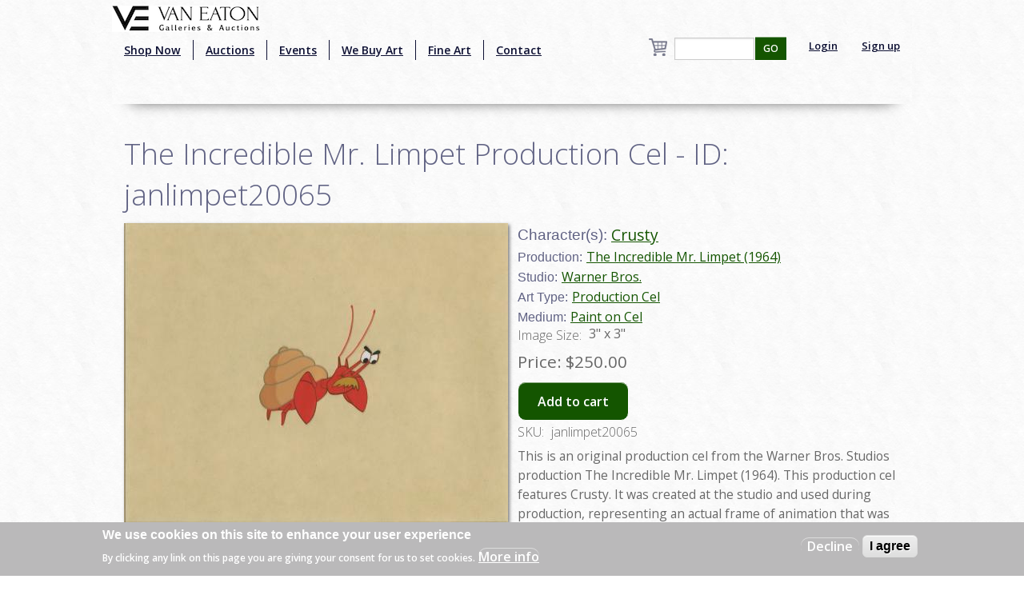

--- FILE ---
content_type: text/html; charset=utf-8
request_url: http://ww.vegalleries.com/art/warner-bros./510/the-incredible-mr.-limpet-1964/the-incredible-mr.-limpet-production-cel-id-janlimpet20065
body_size: 8408
content:
<!DOCTYPE html>
<!-- Sorry no IE7 support! -->
<!-- @see http://foundation.zurb.com/docs/index.html#basicHTMLMarkup -->

<!--[if IE 8]><html class="no-js lt-ie9" lang="en" dir="ltr"> <![endif]-->
<!--[if gt IE 8]><!--> <html class="no-js" lang="en" dir="ltr" style="background:url(/img/background.jpg);"> <!--<![endif]-->
<head>
<!-- Global site tag (gtag.js) - Google Analytics -->
<script async src="https://www.googletagmanager.com/gtag/js?id=UA-65722441-1"></script>
<script>
  window.dataLayer = window.dataLayer || [];
  function gtag(){dataLayer.push(arguments);}
  gtag('js', new Date());

  gtag('config', 'UA-65722441-1');
</script>
  <meta charset="utf-8" />
<script src="https://www.google.com/recaptcha/api.js?hl=en" async="async" defer="defer"></script>
<link rel="shortcut icon" href="https://vegalleries.com/sites/default/files/VE-Favicon.png" />
<meta name="viewport" content="width=device-width, maximum-scale = 1.0" />
<meta http-equiv="ImageToolbar" content="false" />
<meta name="description" content="This is an original production cel from the Warner Bros. Studios production The Incredible Mr. Limpet (1964). This production cel features Crusty. It was created at the studio and used during production, representing an actual frame of animation that was photographed and appears in the cartoon. The overall measurements of the piece are 11&quot; x 14&quot; with a mat opening of 7.5&quot; x" />
<meta name="generator" content="Drupal 7 (https://www.drupal.org)" />
<link rel="canonical" href="https://vegalleries.com/art/warner-bros./510/the-incredible-mr.-limpet-1964/the-incredible-mr.-limpet-production-cel-id-janlimpet20065" />
<link rel="shortlink" href="https://vegalleries.com/node/13852" />
<meta property="og:site_name" content="Van Eaton Galleries" />
<meta property="og:title" content="The Incredible Mr. Limpet Production Cel - ID: janlimpet20065" />
<meta property="og:type" content="article" />
<meta property="og:url" content="https://vegalleries.com/art/warner-bros./510/the-incredible-mr.-limpet-1964/the-incredible-mr.-limpet-production-cel-id-janlimpet20065" />
<meta property="og:description" content="This is an original production cel from the Warner Bros. Studios production The Incredible Mr. Limpet (1964). This production cel features Crusty. It was created at the studio and used during production, representing an actual frame of animation that was photographed and appears in the cartoon. The overall measurements of the piece are 11&quot; x 14&quot; with a mat opening of 7.5&quot; x 9.5&quot;. The image itself measures 3&quot; x 3&quot;. The production cel is in very good condition with light rippling." />
<meta property="og:updated_time" content="2020-02-05T16:01:18-08:00" />
<meta property="og:image" content="https://vegalleries.com/sites/default/files/art/product_images/manual/2020/janlimpet20065.jpg" />
<meta property="og:image:alt" content="The Incredible Mr. Limpet Production Cel - ID: janlimpet20065 Warner Bros." />
<meta property="og:street_address" content="13613 Ventura Blvd." />
<meta name="twitter:card" content="summary" />
<meta property="og:locality" content="Sherman Oaks" />
<meta property="og:region" content="California" />
<meta name="twitter:creator" content="@vegalleries" />
<meta property="og:postal_code" content="91423" />
<meta property="og:country_name" content="USA" />
<meta property="og:email" content="info@vegalleries.com" />
<meta name="twitter:title" content="The Incredible Mr. Limpet Production Cel - ID: janlimpet20065" />
<meta name="twitter:url" content="https://vegalleries.com/art/warner-bros./510/the-incredible-mr.-limpet-1964/the-incredible-mr.-limpet-production-cel-id-janlimpet20065" />
<meta property="og:phone_number" content="(818) 788-2357" />
<meta name="twitter:description" content="This is an original production cel from the Warner Bros. Studios production The Incredible Mr. Limpet (1964). This production cel features Crusty. It was created at the studio and used during" />
<meta property="article:author" content="https://www.facebook.com/vegalleries" />
<meta property="article:publisher" content="https://www.facebook.com/vegalleries" />
<meta property="article:tag" content="Warner Bros." />
<meta property="article:tag" content="The Incredible Mr. Limpet (1964)" />
<meta property="article:tag" content="Crusty" />
<meta property="article:published_time" content="2020-02-01T00:00:00-08:00" />
<meta property="article:modified_time" content="2020-02-05T16:01:18-08:00" />
<meta itemprop="name" content="The Incredible Mr. Limpet Production Cel - ID: janlimpet20065" />
<meta itemprop="description" content="This is an original production cel from the Warner Bros. Studios production The Incredible Mr. Limpet (1964). This production cel features Crusty. It was created at the studio and used during production, representing an actual frame of animation that was photographed and appears in the cartoon. The overall measurements of the piece are 11&quot; x 14&quot; with a mat opening of 7.5&quot; x 9.5&quot;. The image itself measures 3&quot; x 3&quot;. The production cel is in very good condition with light rippling." />
<meta name="dcterms.title" content="The Incredible Mr. Limpet Production Cel - ID: janlimpet20065" />
<meta name="dcterms.creator" content="Staff" />
<meta name="dcterms.description" content="This is an original production cel from the Warner Bros. Studios production The Incredible Mr. Limpet (1964). This production cel features Crusty. It was created at the studio and used during production, representing an actual frame of animation that was photographed and appears in the cartoon. The overall measurements of the piece are 11&quot; x 14&quot; with a mat opening of 7.5&quot; x 9.5&quot;. The image itself measures 3&quot; x 3&quot;. The production cel is in very good condition with light rippling." />
<meta name="dcterms.date" content="2020-02-01T00:00-08:00" />
<meta name="dcterms.type" content="Text" />
<meta name="dcterms.format" content="text/html" />
<meta name="dcterms.identifier" content="https://vegalleries.com/art/warner-bros./510/the-incredible-mr.-limpet-1964/the-incredible-mr.-limpet-production-cel-id-janlimpet20065" />
  <title>The Incredible Mr. Limpet Production Cel - ID: janlimpet20065 | Van Eaton Galleries</title>
  <style>
@import url("https://vegalleries.com/modules/system/system.base.css?snzcnw");
@import url("https://vegalleries.com/modules/system/system.messages.css?snzcnw");
@import url("https://vegalleries.com/modules/system/system.theme.css?snzcnw");
</style>
<style>
@import url("https://vegalleries.com/modules/comment/comment.css?snzcnw");
@import url("https://vegalleries.com/modules/field/theme/field.css?snzcnw");
@import url("https://vegalleries.com/modules/node/node.css?snzcnw");
@import url("https://vegalleries.com/modules/search/search.css?snzcnw");
@import url("https://vegalleries.com/sites/all/modules/uc_fedex/uc_fedex.css?snzcnw");
@import url("https://vegalleries.com/sites/all/modules/ubercart/uc_order/uc_order.css?snzcnw");
@import url("https://vegalleries.com/sites/all/modules/ubercart/uc_product/uc_product.css?snzcnw");
@import url("https://vegalleries.com/sites/all/modules/uc_simple_discount/uc_simple_discount.css?snzcnw");
@import url("https://vegalleries.com/sites/all/modules/ubercart/uc_store/uc_store.css?snzcnw");
@import url("https://vegalleries.com/modules/user/user.css?snzcnw");
@import url("https://vegalleries.com/sites/all/modules/views/css/views.css?snzcnw");
</style>
<style>
@import url("https://vegalleries.com/sites/all/modules/colorbox/styles/default/colorbox_style.css?snzcnw");
@import url("https://vegalleries.com/sites/all/modules/ctools/css/ctools.css?snzcnw");
@import url("https://vegalleries.com/sites/all/modules/uc_out_of_stock/uc_out_of_stock.css?snzcnw");
@import url("https://vegalleries.com/sites/all/modules/eu_cookie_compliance/css/eu_cookie_compliance.css?snzcnw");
@import url("https://vegalleries.com/sites/default/files/ctools/css/e0a928e3d2e8f6460837614fcee3cc76.css?snzcnw");
</style>
<style>
@import url("https://vegalleries.com/sites/all/themes/zurb_foundation/css/foundation.min.css?snzcnw");
@import url("https://vegalleries.com/sites/all/themes/zurb_foundation/css/vaneatonoverride.css?snzcnw");
</style>
  <script src="https://vegalleries.com/sites/all/modules/jquery_update/replace/jquery/1.9/jquery.min.js?v=1.9.1"></script>
<script src="https://vegalleries.com/misc/jquery-extend-3.4.0.js?v=1.9.1"></script>
<script src="https://vegalleries.com/misc/jquery-html-prefilter-3.5.0-backport.js?v=1.9.1"></script>
<script src="https://vegalleries.com/misc/jquery.once.js?v=1.2"></script>
<script src="https://vegalleries.com/misc/drupal.js?snzcnw"></script>
<script src="https://vegalleries.com/sites/all/modules/jquery_update/replace/ui/external/jquery.cookie.js?v=67fb34f6a866c40d0570"></script>
<script src="https://vegalleries.com/misc/form-single-submit.js?v=7.103"></script>
<script src="https://vegalleries.com/sites/all/libraries/colorbox/jquery.colorbox-min.js?snzcnw"></script>
<script src="https://vegalleries.com/sites/all/modules/colorbox/js/colorbox.js?snzcnw"></script>
<script src="https://vegalleries.com/sites/all/modules/colorbox/styles/default/colorbox_style.js?snzcnw"></script>
<script src="https://vegalleries.com/sites/all/modules/custom_search/js/custom_search.js?snzcnw"></script>
<script src="https://vegalleries.com/sites/all/modules/uc_out_of_stock/uc_out_of_stock.js?snzcnw"></script>
<script src="https://vegalleries.com/sites/all/modules/better_exposed_filters/better_exposed_filters.js?snzcnw"></script>
<script src="https://vegalleries.com/sites/all/modules/captcha/captcha.js?snzcnw"></script>
<script src="https://vegalleries.com/sites/all/modules/field_group/field_group.js?snzcnw"></script>
<script src="https://vegalleries.com/sites/all/themes/zurb_foundation/js/vendor/custom.modernizr.js?snzcnw"></script>
<script src="https://vegalleries.com/sites/all/themes/zurb_foundation/js/foundation.min.js?snzcnw"></script>
<script>jQuery.extend(Drupal.settings, {"basePath":"\/","pathPrefix":"","setHasJsCookie":0,"ajaxPageState":{"theme":"zurb_foundation","theme_token":"rsvTUlO1oiK_kWNyr-XlKA6qG-MVXtX0_nZ3hToEL_c","js":{"0":1,"sites\/all\/modules\/eu_cookie_compliance\/js\/eu_cookie_compliance.js":1,"sites\/all\/modules\/jquery_update\/replace\/jquery\/1.9\/jquery.min.js":1,"misc\/jquery-extend-3.4.0.js":1,"misc\/jquery-html-prefilter-3.5.0-backport.js":1,"misc\/jquery.once.js":1,"misc\/drupal.js":1,"sites\/all\/modules\/jquery_update\/replace\/ui\/external\/jquery.cookie.js":1,"misc\/form-single-submit.js":1,"sites\/all\/libraries\/colorbox\/jquery.colorbox-min.js":1,"sites\/all\/modules\/colorbox\/js\/colorbox.js":1,"sites\/all\/modules\/colorbox\/styles\/default\/colorbox_style.js":1,"sites\/all\/modules\/custom_search\/js\/custom_search.js":1,"sites\/all\/modules\/uc_out_of_stock\/uc_out_of_stock.js":1,"sites\/all\/modules\/better_exposed_filters\/better_exposed_filters.js":1,"sites\/all\/modules\/captcha\/captcha.js":1,"sites\/all\/modules\/field_group\/field_group.js":1,"sites\/all\/themes\/zurb_foundation\/js\/vendor\/custom.modernizr.js":1,"sites\/all\/themes\/zurb_foundation\/js\/foundation.min.js":1},"css":{"modules\/system\/system.base.css":1,"modules\/system\/system.messages.css":1,"modules\/system\/system.theme.css":1,"modules\/comment\/comment.css":1,"modules\/field\/theme\/field.css":1,"modules\/node\/node.css":1,"modules\/search\/search.css":1,"sites\/all\/modules\/uc_fedex\/uc_fedex.css":1,"sites\/all\/modules\/ubercart\/uc_order\/uc_order.css":1,"sites\/all\/modules\/ubercart\/uc_product\/uc_product.css":1,"sites\/all\/modules\/uc_simple_discount\/uc_simple_discount.css":1,"sites\/all\/modules\/ubercart\/uc_store\/uc_store.css":1,"modules\/user\/user.css":1,"sites\/all\/modules\/views\/css\/views.css":1,"sites\/all\/modules\/colorbox\/styles\/default\/colorbox_style.css":1,"sites\/all\/modules\/ctools\/css\/ctools.css":1,"sites\/all\/modules\/uc_out_of_stock\/uc_out_of_stock.css":1,"sites\/all\/modules\/eu_cookie_compliance\/css\/eu_cookie_compliance.css":1,"public:\/\/ctools\/css\/e0a928e3d2e8f6460837614fcee3cc76.css":1,"sites\/all\/themes\/zurb_foundation\/css\/normalize.css":1,"sites\/all\/themes\/zurb_foundation\/css\/foundation.min.css":1,"sites\/all\/themes\/zurb_foundation\/css\/vaneatonoverride.css":1}},"colorbox":{"opacity":"0.85","current":"{current} of {total}","previous":"\u00ab Prev","next":"Next \u00bb","close":"Close","maxWidth":"98%","maxHeight":"98%","fixed":true,"mobiledetect":true,"mobiledevicewidth":"480px","file_public_path":"\/sites\/default\/files","specificPagesDefaultValue":"admin*\nimagebrowser*\nimg_assist*\nimce*\nnode\/add\/*\nnode\/*\/edit\nprint\/*\nprintpdf\/*\nsystem\/ajax\nsystem\/ajax\/*"},"custom_search":{"form_target":"_self","solr":0},"uc_out_of_stock":{"path":"\/uc_out_of_stock\/query","throbber":0,"instock":0,"msg":"\u003Cp\u003E\u003Cspan style=\u0022color: red;\u0022\u003ESold\u003C\/span\u003E\u003C\/p\u003E\n"},"better_exposed_filters":{"datepicker":false,"slider":false,"settings":[],"autosubmit":false,"views":{"cart_count":{"displays":{"block":{"filters":[]}}},"secondary_product_display":{"displays":{"block_8":{"filters":[]}}},"art_by_taxonomies":{"displays":{"block_5":{"filters":[]}}}}},"urlIsAjaxTrusted":{"\/search\/block":true,"\/search\/content":true,"\/art\/warner-bros.\/510\/the-incredible-mr.-limpet-1964\/the-incredible-mr.-limpet-production-cel-id-janlimpet20065":true},"eu_cookie_compliance":{"cookie_policy_version":"1.0.0","popup_enabled":1,"popup_agreed_enabled":0,"popup_hide_agreed":0,"popup_clicking_confirmation":false,"popup_scrolling_confirmation":false,"popup_html_info":"\u003Cdiv class=\u0022eu-cookie-compliance-banner eu-cookie-compliance-banner-info eu-cookie-compliance-banner--opt-out\u0022\u003E\n  \u003Cdiv class=\u0022popup-content info\u0022\u003E\n    \u003Cdiv id=\u0022popup-text\u0022\u003E\n      \u003Ch2\u003EWe use cookies on this site to enhance your user experience\u003C\/h2\u003E\n\u003Cp\u003EBy clicking any link on this page you are giving your consent for us to set cookies.\u003C\/p\u003E\n              \u003Cbutton type=\u0022button\u0022 class=\u0022find-more-button eu-cookie-compliance-more-button\u0022\u003EMore info\u003C\/button\u003E\n          \u003C\/div\u003E\n    \n    \u003Cdiv id=\u0022popup-buttons\u0022 class=\u0022\u0022\u003E\n      \u003Cbutton type=\u0022button\u0022 class=\u0022decline-button eu-cookie-compliance-secondary-button\u0022\u003EDecline\u003C\/button\u003E\n              \u003Cbutton type=\u0022button\u0022 class=\u0022agree-button eu-cookie-compliance-default-button\u0022 \u003EI agree\u003C\/button\u003E\n          \u003C\/div\u003E\n  \u003C\/div\u003E\n\u003C\/div\u003E","use_mobile_message":false,"mobile_popup_html_info":"\u003Cdiv class=\u0022eu-cookie-compliance-banner eu-cookie-compliance-banner-info eu-cookie-compliance-banner--opt-out\u0022\u003E\n  \u003Cdiv class=\u0022popup-content info\u0022\u003E\n    \u003Cdiv id=\u0022popup-text\u0022\u003E\n                    \u003Cbutton type=\u0022button\u0022 class=\u0022find-more-button eu-cookie-compliance-more-button\u0022\u003EMore info\u003C\/button\u003E\n          \u003C\/div\u003E\n    \n    \u003Cdiv id=\u0022popup-buttons\u0022 class=\u0022\u0022\u003E\n      \u003Cbutton type=\u0022button\u0022 class=\u0022decline-button eu-cookie-compliance-secondary-button\u0022\u003EDecline\u003C\/button\u003E\n              \u003Cbutton type=\u0022button\u0022 class=\u0022agree-button eu-cookie-compliance-default-button\u0022 \u003EI agree\u003C\/button\u003E\n          \u003C\/div\u003E\n  \u003C\/div\u003E\n\u003C\/div\u003E\n","mobile_breakpoint":"768","popup_html_agreed":"\u003Cdiv\u003E\n  \u003Cdiv class=\u0022popup-content agreed\u0022\u003E\n    \u003Cdiv id=\u0022popup-text\u0022\u003E\n      \u003Ch2\u003EThank you for accepting cookies\u003C\/h2\u003E\n\u003Cp\u003EYou can now hide this message or find out more about cookies.\u003C\/p\u003E\n    \u003C\/div\u003E\n    \u003Cdiv id=\u0022popup-buttons\u0022\u003E\n      \u003Cbutton type=\u0022button\u0022 class=\u0022hide-popup-button eu-cookie-compliance-hide-button\u0022\u003EHide\u003C\/button\u003E\n              \u003Cbutton type=\u0022button\u0022 class=\u0022find-more-button eu-cookie-compliance-more-button-thank-you\u0022 \u003EMore info\u003C\/button\u003E\n          \u003C\/div\u003E\n  \u003C\/div\u003E\n\u003C\/div\u003E","popup_use_bare_css":false,"popup_height":"auto","popup_width":"100%","popup_delay":1000,"popup_link":"\/privacy-and-terms-of-use","popup_link_new_window":1,"popup_position":null,"fixed_top_position":1,"popup_language":"en","store_consent":false,"better_support_for_screen_readers":0,"reload_page":0,"domain":"","domain_all_sites":null,"popup_eu_only_js":0,"cookie_lifetime":"100","cookie_session":false,"disagree_do_not_show_popup":0,"method":"opt_out","allowed_cookies":"","withdraw_markup":"\u003Cbutton type=\u0022button\u0022 class=\u0022eu-cookie-withdraw-tab\u0022\u003EPrivacy settings\u003C\/button\u003E\n\u003Cdiv class=\u0022eu-cookie-withdraw-banner\u0022\u003E\n  \u003Cdiv class=\u0022popup-content info\u0022\u003E\n    \u003Cdiv id=\u0022popup-text\u0022\u003E\n      \u003Ch2\u003EWe use cookies on this site to enhance your user experience\u003C\/h2\u003E\n\u003Cp\u003EYou have given your consent for us to set cookies.\u003C\/p\u003E\n    \u003C\/div\u003E\n    \u003Cdiv id=\u0022popup-buttons\u0022\u003E\n      \u003Cbutton type=\u0022button\u0022 class=\u0022eu-cookie-withdraw-button\u0022\u003EWithdraw consent\u003C\/button\u003E\n    \u003C\/div\u003E\n  \u003C\/div\u003E\n\u003C\/div\u003E\n","withdraw_enabled":false,"withdraw_button_on_info_popup":false,"cookie_categories":[],"cookie_categories_details":[],"enable_save_preferences_button":true,"cookie_name":"","cookie_value_disagreed":"0","cookie_value_agreed_show_thank_you":"1","cookie_value_agreed":"2","containing_element":"body","automatic_cookies_removal":true},"field_group":{"div":"full"}});</script>
  <link href='https://fonts.googleapis.com/css?family=Sorts+Mill+Goudy:400,400italic|Courgette' rel='stylesheet' type='text/css'>
  <link href="https://fonts.googleapis.com/css2?family=Open+Sans:wght@300;400;600&display=swap" rel="stylesheet">
  <!--[if lt IE 9]>
		<script src="http://html5shiv.googlecode.com/svn/trunk/html5.js"></script>
	<![endif]-->
  <div id="fb-root"></div>
    <script>(function(d, s, id) {
var js, fjs = d.getElementsByTagName(s)[0];
  if (d.getElementById(id)) return;
  js = d.createElement(s); js.id = id;
  js.src = "//connect.facebook.net/en_US/sdk.js#xfbml=1&version=v2.0";
  fjs.parentNode.insertBefore(js, fjs);
}(document, 'script', 'facebook-jssdk'));</script>
<script src="https://apis.google.com/js/platform.js" async defer></script>
<script type="text/javascript" async defer src="//assets.pinterest.com/js/pinit.js"></script>
<script async src="//pagead2.googlesyndication.com/pagead/js/adsbygoogle.js"></script>
<script>
  (adsbygoogle = window.adsbygoogle || []).push({
    google_ad_client: "ca-pub-7046333872902227",
    enable_page_level_ads: true
  });
</script>
</head>
<body class="html not-front not-logged-in one-sidebar sidebar-second page-node page-node- page-node-13852 node-type-art uc-product-node section-art" >
  <div class="skip-link">
    <a href="#main-content" class="element-invisible element-focusable">Skip to main content</a>
  </div>
    <!--.page -->
<div role="document" class="page" style="background:url(/img/background.jpg);">

  <!--.l-header -->
  <header role="banner" class="l-header" style="background:url(/img/background.jpg);" >

          <!--.top-bar -->
              <div class="contain-to-grid sticky">
            <nav class="top-bar" data-options="">
        <div class="top-logo"><a href="/" title="Home" rel="home"><img alt="Van Eaton Galleries Logo" src="/img/Full_Logo.png" ></a></div>
        <ul class="title-area">
          <li class="name"></li>
          <br /><li class="toggle-topbar menu-icon"><a href="#"><span>Menu</span></a></li>
        </ul>
        <section class="top-bar-section">
                      <ul id="main-menu" class="main-nav left"><li class="first leaf" title="Shop our retail gallery now to find great animation artwork and collectibles. No waiting, no bidding, and no additional buyer&#039;s premiums!"><a href="https://vegalleries.com/gallery" title="Shop our retail gallery now to find great animation artwork and collectibles. No waiting, no bidding, and no additional buyer&#039;s premiums!">Shop Now</a></li><li class="leaf"><a href="/auctions">Auctions</a></li><li class="leaf"><a href="/events">Events</a></li><li class="leaf"><a href="/we-buy-art">We Buy Art</a></li><li class="leaf" title=""><a href="/featured-artists" title="">Fine Art</a></li><li class="last leaf"><a href="/contact">Contact</a></li></ul>                <section class="block block-views block-views-exp-search-page-1">

      
      <form action="/search/block" method="get" id="views-exposed-form-search-page-1" accept-charset="UTF-8"><div><div class="views-exposed-form">
  <div class="views-exposed-widgets clearfix">
          <div id="edit-search-api-views-fulltext-wrapper" class="views-exposed-widget views-widget-filter-search_api_views_fulltext">
                        <div class="views-widget">
          <div class="form-item form-type-textfield form-item-search-api-views-fulltext">
 <input type="text" id="edit-search-api-views-fulltext" name="search_api_views_fulltext" value="" size="30" maxlength="128" class="form-text" />
</div>
        </div>
              </div>
                    <div class="views-exposed-widget views-submit-button">
      <button id="edit-submit-search" name="" value="GO" type="submit" class="form-submit">GO</button>
    </div>
      </div>
</div>
</div></form>  
</section>                                  <ul id="secondary-menu" class="secondary link-list right">
                <li class="leaf">
                  <a href="/user" >Login</a> 
                </li>
                <li class="leaf">
                  <a href="/user/register" >Sign up</a> 
                </li>
              </ul>
                        <section class="block block-views block-views-cart-count-block">

      
      <a href="/cart"><div class="view view-cart-count view-id-cart_count view-display-id-block cart-box-view view-dom-id-a8c9d12e7b69c9807b274d7b60566b02">
        
  
  
  
  
  
  
  
  
</div></a>
  
</section>          <div class="leaf little-search"><a href="/search"><img src="/sites/default/files/custom_search/search_0.png">Search</a></div>
        </section>
      </nav>
              </div>
            
      <!--/.top-bar -->
    
    <!-- Title, slogan and menu -->
        <!-- End title, slogan and menu -->

    
  </header>
  <!--/.l-header -->

  
  
  
  <main role="main" class="row l-main">
    <div class="large-12 main columns">
      
      <a id="main-content"></a>

            
	                              
	                 <h1 id="page-title" class="title">The Incredible Mr. Limpet Production Cel - ID: janlimpet20065</h1>
                    
	
                    
      
      <article id="node-13852" class="node node-art view-mode-full">

      
  
  <div class="large-6 product-images"><div class="field field-name-uc-product-image field-type-image field-label-hidden field-wrapper"><a href="https://vegalleries.com/sites/default/files/art/product_images/manual/2020/janlimpet20065.jpg" title="The Incredible Mr. Limpet Production Cel - ID: janlimpet20065" class="colorbox" data-colorbox-gallery="gallery-node-13852-wHboogXEKBQ" data-cbox-img-attrs="{&quot;title&quot;: &quot;&quot;, &quot;alt&quot;: &quot;&quot;}"><img src="https://vegalleries.com/sites/default/files/styles/large/public/art/product_images/manual/2020/janlimpet20065.jpg?itok=q4A4VRmh" width="480" height="374" alt="" title="" /></a></div><div class="field field-name-field-gallery field-type-image field-label-hidden field-wrapper"><a href="https://vegalleries.com/sites/default/files/janlimpet20065a.jpg" title="The Incredible Mr. Limpet Production Cel - ID: janlimpet20065" class="colorbox" data-colorbox-gallery="gallery-node-13852-wHboogXEKBQ" data-cbox-img-attrs="{&quot;title&quot;: &quot;&quot;, &quot;alt&quot;: &quot;&quot;}"><img src="https://vegalleries.com/sites/default/files/styles/thumbnail/public/janlimpet20065a.jpg?itok=s5SOW5iz" width="100" height="100" alt="" title="" /></a></div></div><div class="large-6 product-information"><div class="field field-name-field-character field-type-taxonomy-term-reference field-label-inline clearfix field-wrapper"><h2 class="field-label">Character(s): </h2><ul class="links inline"><li class="taxonomy-term-reference-0" class="field-item even"><a href="/character/crusty">Crusty</a></li></ul></div><div class="field field-name-field-production field-type-taxonomy-term-reference field-label-inline clearfix field-wrapper"><h2 class="field-label">Production: </h2><ul class="links inline"><li class="taxonomy-term-reference-0" class="field-item even"><a href="/production/510/the-incredible-mr.-limpet-1964">The Incredible Mr. Limpet (1964)</a></li></ul></div><div class="field field-name-field-studio field-type-taxonomy-term-reference field-label-inline clearfix field-wrapper"><h2 class="field-label">Studio: </h2><ul class="links inline"><li class="taxonomy-term-reference-0" class="field-item even"><a href="/studio/warner-bros.">Warner Bros.</a></li></ul></div><div class="field field-name-field-art-type field-type-taxonomy-term-reference field-label-inline clearfix field-wrapper"><h2 class="field-label">Art Type: </h2><ul class="links inline"><li class="taxonomy-term-reference-0" class="field-item even"><a href="/art-type/production-cel">Production Cel</a></li></ul></div><div class="field field-name-field-medium field-type-taxonomy-term-reference field-label-inline clearfix field-wrapper"><h2 class="field-label">Medium: </h2><ul class="links inline"><li class="taxonomy-term-reference-0" class="field-item even"><a href="/medium/paint-on-cel">Paint on Cel</a></li></ul></div><div class="field field-name-field-image-size-w-x-h field-type-text field-label-inline clearfix field-wrapper"><div  class="field-label">Image Size:&nbsp;</div>3&quot; x 3&quot;</div><div  class="product-info sell-price"><span class="uc-price-label">Price:</span> <span class="uc-price">$250.00</span></div><div class="add-to-cart"><form action="/art/warner-bros./510/the-incredible-mr.-limpet-1964/the-incredible-mr.-limpet-production-cel-id-janlimpet20065" method="post" id="uc-product-add-to-cart-form-13852" accept-charset="UTF-8"><div><input type="hidden" name="qty" value="1" />
<input type="hidden" name="form_build_id" value="form-pO12OS-b8u2uGZpLUfQkvJAvoEI-mUy9ea3SAGVykpw" />
<input type="hidden" name="form_id" value="uc_product_add_to_cart_form_13852" />
<button class="node-add-to-cart secondary button radius form-submit" id="edit-submit-13852" name="op" value="Add to cart" type="submit">Add to cart</button>
</div></form></div><div  class="product-info model"><span class="product-info-label">SKU:</span> <span class="product-info-value">janlimpet20065</span></div><div class="field field-name-body field-type-text-with-summary field-label-hidden field-wrapper body field"><p>This is an original production cel from the Warner Bros. Studios production The Incredible Mr. Limpet (1964). This production cel features Crusty. It was created at the studio and used during production, representing an actual frame of animation that was photographed and appears in the cartoon. The overall measurements of the piece are 11&quot; x 14&quot; with a mat opening of 7.5&quot; x 9.5&quot;. The image itself measures 3&quot; x 3&quot;. The production cel is in very good condition with light rippling.</p>
</div></div>
        
      <div class="row">
   <div class="small-12 large-12 columns">
    <div class="social-buttons">
       <div class="fb-share-button" data-href="http://ww.vegalleries.com/art/warner-bros./510/the-incredible-mr.-limpet-1964/the-incredible-mr.-limpet-production-cel-id-janlimpet20065" data-layout="button_count"></div>
       <span class="pinterest-container"><a href="//www.pinterest.com/pin/create/button/" data-pin-do="buttonBookmark"  data-pin-color="red"><img src="//assets.pinterest.com/images/pidgets/pinit_fg_en_rect_red_20.png" /></a></span>
    </div>
    </div>
    </div>
    


    
</article>
  
  <section class="block block-views block-views-8bdd64f80041d513b895d4fc75f64a29">

        <h2 class="block-title">Similar Items</h2>
    
      <div class="view view-secondary-product-display view-id-secondary_product_display view-display-id-block_8 more-product-images large-12 view-dom-id-26716d52d8e671a3ad891690f7455227">
        
  
  
      <div class="view-content">
        <div class="more-product-image">
      
  <div class="views-field views-field-uc-product-image">        <div class="field-content"><a href="/art/warner-bros./8049/wb-posters/wile-e-coyote-up-close-personal-limited-edition-poster-id-janlooney22329"><img src="https://vegalleries.com/sites/default/files/styles/thumbnail/public/art/product_images/manual/2022/janlooney22329.jpg?itok=83Lj5y-9" width="100" height="100" alt="Wile E Coyote Up Close &amp; Personal Limited Edition Poster - ID: janlooney22329 Warner Bros." /></a></div>  </div>  </div>
  <div class="more-product-image">
      
  <div class="views-field views-field-uc-product-image">        <div class="field-content"><a href="/art/warner-bros./10441/osmosis-jones-2001/osmosis-jones-drix-production-drawing-2001-id-dec22002"><img src="https://vegalleries.com/sites/default/files/styles/thumbnail/public/art/product_images/manual/2025/dec22002.jpg?itok=Fvk6w6cq" width="100" height="100" alt="&quot;Osmosis Jones&quot; Drix Production Drawing (2001) - ID: dec22002 Warner Bros." /></a></div>  </div>  </div>
  <div class="more-product-image">
      
  <div class="views-field views-field-uc-product-image">        <div class="field-content"><a href="/art/warner-bros./2268/sylvester-1941-present/sylvester-production-drawings-id-junwb009"><img src="https://vegalleries.com/sites/default/files/styles/thumbnail/public/art/product_images/manual/2020/junwb009_0.jpg?itok=TWIivE9O" width="100" height="100" alt="" /></a></div>  </div>  </div>
  <div class="more-product-image">
      
  <div class="views-field views-field-uc-product-image">        <div class="field-content"><a href="/art/warner-bros./1437/tiny-toon-adventures-1990-1994/tiny-toon-adventures-k-acme-tv-j.-edgar-hoover-model"><img src="https://vegalleries.com/sites/default/files/styles/thumbnail/public/art/product_images/manual/2023/oct23230.jpg?itok=MhK8FvCS" width="100" height="100" alt="Tiny Toon Adventures K-ACME TV J. Edgar Hoover Model Drawing - ID: oct23230 Warner Bros." /></a></div>  </div>  </div>
  <div class="more-product-image">
      
  <div class="views-field views-field-uc-product-image">        <div class="field-content"><a href="/art/warner-bros./1005/batman-1992-2001/deluxe-batman-two-storms-limited-edition-idcp1563d"><img src="https://vegalleries.com/sites/default/files/styles/thumbnail/public/art/product_images/manual/2017/CP1563%20Batman-%20Two%20Storms..jpg?itok=j3RtBtwA" width="100" height="100" alt="" /></a></div>  </div>  </div>
  <div class="more-product-image">
      
  <div class="views-field views-field-uc-product-image">        <div class="field-content"><a href="/art/warner-bros./1437/tiny-toon-adventures-1990-1994/tiny-toon-adventures-let%27s-do-lunch-storyboard-drawing-22"><img src="https://vegalleries.com/sites/default/files/styles/thumbnail/public/art/product_images/manual/2023/oct23137.jpg?itok=GpaWWUgE" width="100" height="100" alt="Tiny Toon Adventures Let&#039;s Do Lunch Storyboard Drawing - ID: oct23137 Warner Bros." /></a></div>  </div>  </div>
  <div class="more-product-image">
      
  <div class="views-field views-field-uc-product-image">        <div class="field-content"><a href="/art/warner-bros./8049/wb-posters/looney-tunes-golfing-buddies-limited-edition-poster-1998-id-feblooney22229"><img src="https://vegalleries.com/sites/default/files/styles/thumbnail/public/art/product_images/manual/2025/feblooney22229.jpg?itok=UmzORpsM" width="100" height="100" alt="Looney Tunes Golfing Buddies Limited Edition Poster (1998) - ID: feblooney22229 Warner Bros." /></a></div>  </div>  </div>
  <div class="more-product-image">
      
  <div class="views-field views-field-uc-product-image">        <div class="field-content"><a href="/art/warner-bros./5739/corpse-bride-2005/%E2%80%9Ccorpse-bride%E2%80%9D-scraps-character-development-drawing-2005-id-may23300"><img src="https://vegalleries.com/sites/default/files/styles/thumbnail/public/art/product_images/manual/2025/may23300.jpg?itok=3Iiu6Vjh" width="100" height="100" alt="“Corpse Bride” Scraps Character Development Drawing (2005) - ID: may23300 Warner Bros." /></a></div>  </div>  </div>
    </div>
  
  
  
  
  
  
</div>  
</section>	  
    </div>
    <!--/.l-main region -->

    
  </main>
  <!--/.l-main-->
  

  
  
  <div id="footer-wrapper">
      <!--.l-footer-->
    <footer class="l-footer row" role="contentinfo">
                        

              <div id="footer-full" class="large-12 columns">
              <section class="block block-block block-block-4">

      
      <p>VAN EATON GALLERIES | 12160 Ventura Blvd. | Studio City, CA 91604 | phone: (818) 788-2357 | fax: (818) 788-2368<br />
REGULAR HOURS: Tuesday through Saturday, 10am - 6pm<br />
CHECK OUR <a href="https://www.vegalleries.com/contact">CONTACT PAGE</a> OR GOOGLE LISTING FOR SPECIAL HOURS</p>
  
</section>          <div>
            <p><a href="/about" >About</a> | <a href="/faq" >FAQ</a> | <a href="/policies" >Terms of Use</a> | <a href="https://vegalleries.com/careers" >Careers</a> | <a href="/contact" >Contact</a></p>
            <div class="contact-social-row">
              <a href="https://www.facebook.com/vegalleries" target="_blank" title="Follow Van Eaton Galleries on Facebook"><img class="contact-social"src="/img/facebook.png"></a><a href="https://twitter.com/vegalleries" target="_blank" title="Follow Van Eaton Galleries on Twitter"><img class="contact-social"src="/img/twitter.png"></a><a href="https://instagram.com/vegallery/" target="_blank" title="Follow Van Eaton Galleries on Instagram"><img class="contact-social"src="/img/instagram.png"></a><a href="https://www.youtube.com/channel/UCVxzPCaSqeayGW4Lst5fvtg" target="_blank" title="Follow Van Eaton Galleries on YouTube"><img class="contact-social"src="/img/youtube.png"></a>
            </div>
          </div>
        </div>
        <div class="copyright large-12 columns">
          <div class="copyright-text">&copy; 2026 Van Eaton Galleries All rights reserved.</div>
          <div class="charlescreative" >Web by <a href="http://charlescreative.com" target="_blank" title="Web and Business Development">Charles Creative</a></div>
        </div>
          </footer>
    <!--/.footer-->
    </div>

  </div>
<!--/.page -->
  <script>window.eu_cookie_compliance_cookie_name = "";</script>
<script defer="defer" src="https://vegalleries.com/sites/all/modules/eu_cookie_compliance/js/eu_cookie_compliance.js?snzcnw"></script>
    <script>
    (function ($, Drupal, window, document, undefined) {
      $(document).foundation();
    })(jQuery, Drupal, this, this.document);
  </script>
</body>
</html>


--- FILE ---
content_type: text/html; charset=utf-8
request_url: https://www.google.com/recaptcha/api2/aframe
body_size: -85
content:
<!DOCTYPE HTML><html><head><meta http-equiv="content-type" content="text/html; charset=UTF-8"></head><body><script nonce="73864zgNjgkf7PJ3v9ke8g">/** Anti-fraud and anti-abuse applications only. See google.com/recaptcha */ try{var clients={'sodar':'https://pagead2.googlesyndication.com/pagead/sodar?'};window.addEventListener("message",function(a){try{if(a.source===window.parent){var b=JSON.parse(a.data);var c=clients[b['id']];if(c){var d=document.createElement('img');d.src=c+b['params']+'&rc='+(localStorage.getItem("rc::a")?sessionStorage.getItem("rc::b"):"");window.document.body.appendChild(d);sessionStorage.setItem("rc::e",parseInt(sessionStorage.getItem("rc::e")||0)+1);localStorage.setItem("rc::h",'1768994540227');}}}catch(b){}});window.parent.postMessage("_grecaptcha_ready", "*");}catch(b){}</script></body></html>